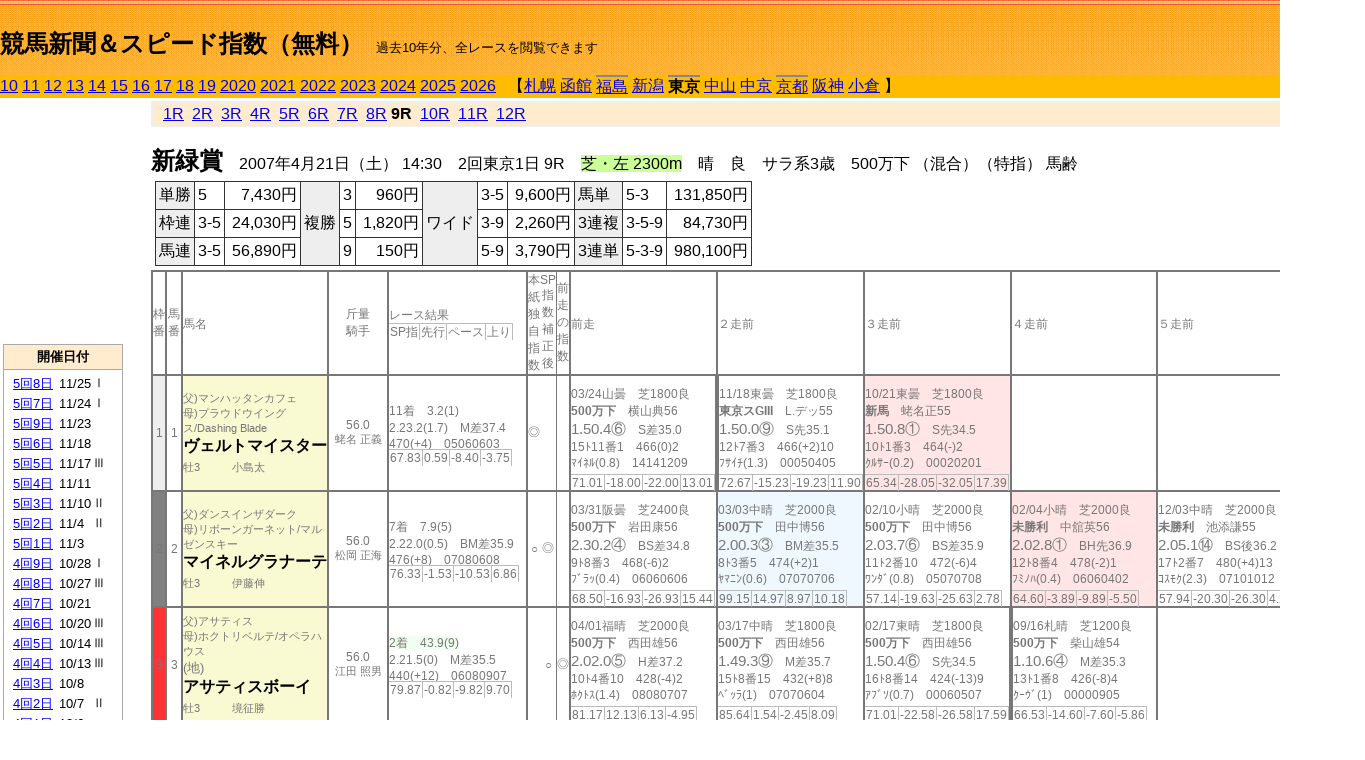

--- FILE ---
content_type: text/html; charset=Shift_JIS
request_url: http://jiro8.sakura.ne.jp/index2.php?code=0705020109
body_size: 52970
content:
<!DOCTYPE HTML PUBLIC "-//W3C//DTD HTML 4.01 Transitional//EN">

<html lang="ja">

<head>
<meta http-equiv="Content-Type" content="text/html; charset=Shift_JIS">
<META name="y_key" content="0b403f35a5bcfbbe">
<meta name="description" content="スピード指数、競馬新聞、出馬表、馬柱、先行指数、ペース指数、上がり指数、レース結果を無料で過去１０年分閲覧できます。西田式をベースに穴馬を予想でき的中率、回収率も高いコンピュータ馬券">
<meta name="keywords" content="競馬新聞,無料,スピード指数,出馬表,馬柱,予想,穴,西田式,過去,結果">
<LINK rel="stylesheet" type="text/css" href="style2.css">


<title>競馬新聞＆スピード指数（無料）</title>



<style type="text/css">
<!--
	@media print {
		.no_print {display:none;}
	}
	@page { margin-top: 20px; margin-bottom: 0px;}
-->
</style>

<script type="text/javascript">
<!--
function dbcl(row) {
	url = "index2.php?code=";
	window.open(url + row  ,"OpenWindow","");
}
//-->
</script>








</head>



<body bgcolor="#FFFFFF" leftmargin="0" topmargin="0" rightmargin="0" marginwidth="0" marginheight="0">



<table width='100%' border=0 cellspacing=0 cellpadding=0 background='top_back.gif' summary='馬柱' class='no_print'><tr><td height='75' valign='top' nowrap><b><font size='+2'><br><a href='https://jiro8.sakura.ne.jp/index.php' class=ca1>競馬新聞＆スピード指数（無料）</a></font></b><font size='-1'>　過去10年分、全レースを閲覧できます</font></td><td nowrap></td></table><table border=0 cellspacing=0 cellpadding=0 bgcolor='#ffbb00' summary='-' class='no_print'><tr><td nowrap><a href='https://jiro8.sakura.ne.jp/index2.php?code=1005020109'>10</a> <a href='https://jiro8.sakura.ne.jp/index2.php?code=1105020109'>11</a> <a href='https://jiro8.sakura.ne.jp/index2.php?code=1205020109'>12</a> <a href='https://jiro8.sakura.ne.jp/index2.php?code=1305020109'>13</a> <a href='https://jiro8.sakura.ne.jp/index2.php?code=1405020109'>14</a> <a href='https://jiro8.sakura.ne.jp/index2.php?code=1505020109'>15</a> <a href='https://jiro8.sakura.ne.jp/index2.php?code=1605020109'>16</a> <a href='https://jiro8.sakura.ne.jp/index2.php?code=1705020109'>17</a> <a href='https://jiro8.sakura.ne.jp/index2.php?code=1805020109'>18</a> <a href='https://jiro8.sakura.ne.jp/index2.php?code=1905020109'>19</a> <a href='https://jiro8.sakura.ne.jp/index2.php?code=2005020109'>2020</a> <a href='https://jiro8.sakura.ne.jp/index2.php?code=2105020109'>2021</a> <a href='https://jiro8.sakura.ne.jp/index2.php?code=2205020109'>2022</a> <a href='https://jiro8.sakura.ne.jp/index2.php?code=2305020109'>2023</a> <a href='https://jiro8.sakura.ne.jp/index2.php?code=2405020109'>2024</a> <a href='https://jiro8.sakura.ne.jp/index2.php?code=2505020109'>2025</a> <a href='https://jiro8.sakura.ne.jp/index2.php?code=2605020109'>2026</a> </td><td align='left' nowrap width='100%'><table border=0 cellspacing=0 cellpadding=0 bordercolor='#ffbb00' summary='-'><tr><td>&nbsp;&nbsp;&nbsp;【</td><td nowrap><a href='https://jiro8.sakura.ne.jp/index2.php?code=0701999909'>札幌</a></td><td>&nbsp;</td><td nowrap><a href='https://jiro8.sakura.ne.jp/index2.php?code=0702999909'>函館</a></td><td>&nbsp;</td><td nowrap class=c81><a href='https://jiro8.sakura.ne.jp/index2.php?code=0703010709'>福島</a></td><td>&nbsp;</td><td nowrap><a href='https://jiro8.sakura.ne.jp/index2.php?code=0704999909'>新潟</a></td><td>&nbsp;</td><td nowrap class=c81><b>東京</b></td><td>&nbsp;</td><td nowrap><a href='https://jiro8.sakura.ne.jp/index2.php?code=0706999909'>中山</a></td><td>&nbsp;</td><td nowrap><a href='https://jiro8.sakura.ne.jp/index2.php?code=0707999909'>中京</a></td><td>&nbsp;</td><td nowrap class=c81><a href='https://jiro8.sakura.ne.jp/index2.php?code=0708030109'>京都</a></td><td>&nbsp;</td><td nowrap><a href='https://jiro8.sakura.ne.jp/index2.php?code=0709999909'>阪神</a></td><td>&nbsp;</td><td nowrap><a href='https://jiro8.sakura.ne.jp/index2.php?code=0710999909'>小倉</a></td><td>&nbsp;</td><td>】</td></tr></table></td><td align='right' nowrap></td></tr></table><table summary='-'><tr><TD valign='top'><TABLE width='120' cellspacing=0 cellpadding=0 border=0 summary='-' class='no_print'><tr><td>
<script async src="//pagead2.googlesyndication.com/pagead/js/adsbygoogle.js"></script>
<!-- 6 -->
<ins class="adsbygoogle"
     style="display:inline-block;width:120px;height:240px"
     data-ad-client="ca-pub-8377013184421915"
     data-ad-slot="2599712389"></ins>
<script>
(adsbygoogle = window.adsbygoogle || []).push({});
</script>

</td></tr><tr><td height='3'></td></tr></table><TABLE width='120' cellspacing=0 cellpadding=0 border=0 summary='-' class='no_print'><tr bgcolor='#AAAAAA'><td><TABLE width='100%' cellspacing='1' cellpadding='3' border='0' summary='-'><tr><td bgcolor='#FFEBCD' width='180' align='center'><b><font size=-1>開催日付</font></b></td></tr><TR><TD bgcolor='#FFFFFF'><table cellpadding='0' summary='-'><tr><td class=f21>&nbsp;<a href='https://jiro8.sakura.ne.jp/index2.php?code=0705050809'>5回8日</a></td><td class=f21>11/25</td><td class=f22>Ⅰ
</td></tr><tr><td class=f21>&nbsp;<a href='https://jiro8.sakura.ne.jp/index2.php?code=0705050709'>5回7日</a></td><td class=f21>11/24</td><td class=f22>Ⅰ
</td></tr><tr><td class=f21>&nbsp;<a href='https://jiro8.sakura.ne.jp/index2.php?code=0705050909'>5回9日</a></td><td class=f21>11/23</td><td class=f22>
</td></tr><tr><td class=f21>&nbsp;<a href='https://jiro8.sakura.ne.jp/index2.php?code=0705050609'>5回6日</a></td><td class=f21>11/18</td><td class=f22>
</td></tr><tr><td class=f21>&nbsp;<a href='https://jiro8.sakura.ne.jp/index2.php?code=0705050509'>5回5日</a></td><td class=f21>11/17</td><td class=f22>Ⅲ
</td></tr><tr><td class=f21>&nbsp;<a href='https://jiro8.sakura.ne.jp/index2.php?code=0705050409'>5回4日</a></td><td class=f21>11/11</td><td class=f22>
</td></tr><tr><td class=f21>&nbsp;<a href='https://jiro8.sakura.ne.jp/index2.php?code=0705050309'>5回3日</a></td><td class=f21>11/10</td><td class=f22>Ⅱ
</td></tr><tr><td class=f21>&nbsp;<a href='https://jiro8.sakura.ne.jp/index2.php?code=0705050209'>5回2日</a></td><td class=f21>11/4</td><td class=f22>Ⅱ
</td></tr><tr><td class=f21>&nbsp;<a href='https://jiro8.sakura.ne.jp/index2.php?code=0705050109'>5回1日</a></td><td class=f21>11/3</td><td class=f22>
</td></tr><tr><td class=f21>&nbsp;<a href='https://jiro8.sakura.ne.jp/index2.php?code=0705040909'>4回9日</a></td><td class=f21>10/28</td><td class=f22>Ⅰ
</td></tr><tr><td class=f21>&nbsp;<a href='https://jiro8.sakura.ne.jp/index2.php?code=0705040809'>4回8日</a></td><td class=f21>10/27</td><td class=f22>Ⅲ
</td></tr><tr><td class=f21>&nbsp;<a href='https://jiro8.sakura.ne.jp/index2.php?code=0705040709'>4回7日</a></td><td class=f21>10/21</td><td class=f22>
</td></tr><tr><td class=f21>&nbsp;<a href='https://jiro8.sakura.ne.jp/index2.php?code=0705040609'>4回6日</a></td><td class=f21>10/20</td><td class=f22>Ⅲ
</td></tr><tr><td class=f21>&nbsp;<a href='https://jiro8.sakura.ne.jp/index2.php?code=0705040509'>4回5日</a></td><td class=f21>10/14</td><td class=f22>Ⅲ
</td></tr><tr><td class=f21>&nbsp;<a href='https://jiro8.sakura.ne.jp/index2.php?code=0705040409'>4回4日</a></td><td class=f21>10/13</td><td class=f22>Ⅲ
</td></tr><tr><td class=f21>&nbsp;<a href='https://jiro8.sakura.ne.jp/index2.php?code=0705040309'>4回3日</a></td><td class=f21>10/8</td><td class=f22>
</td></tr><tr><td class=f21>&nbsp;<a href='https://jiro8.sakura.ne.jp/index2.php?code=0705040209'>4回2日</a></td><td class=f21>10/7</td><td class=f22>Ⅱ
</td></tr><tr><td class=f21>&nbsp;<a href='https://jiro8.sakura.ne.jp/index2.php?code=0705040109'>4回1日</a></td><td class=f21>10/6</td><td class=f22>
</td></tr><tr><td class=f21>&nbsp;<a href='https://jiro8.sakura.ne.jp/index2.php?code=0705030809'>3回8日</a></td><td class=f21>6/10</td><td class=f22>Ⅲ
</td></tr><tr><td class=f21>&nbsp;<a href='https://jiro8.sakura.ne.jp/index2.php?code=0705030709'>3回7日</a></td><td class=f21>6/9</td><td class=f22>Ⅱ
</td></tr><tr><td class=f21>&nbsp;<a href='https://jiro8.sakura.ne.jp/index2.php?code=0705030609'>3回6日</a></td><td class=f21>6/3</td><td class=f22>Ⅰ
</td></tr><tr><td class=f21>&nbsp;<a href='https://jiro8.sakura.ne.jp/index2.php?code=0705030509'>3回5日</a></td><td class=f21>6/2</td><td class=f22>Ⅲ
</td></tr><tr><td class=f21>&nbsp;<a href='https://jiro8.sakura.ne.jp/index2.php?code=0705030409'>3回4日</a></td><td class=f21>5/27</td><td class=f22>Ⅱ
</td></tr><tr><td class=f21>&nbsp;<a href='https://jiro8.sakura.ne.jp/index2.php?code=0705030309'>3回3日</a></td><td class=f21>5/26</td><td class=f22>
</td></tr><tr><td class=f21>&nbsp;<a href='https://jiro8.sakura.ne.jp/index2.php?code=0705030209'>3回2日</a></td><td class=f21>5/20</td><td class=f22>Ⅰ
</td></tr><tr><td class=f21>&nbsp;<a href='https://jiro8.sakura.ne.jp/index2.php?code=0705030109'>3回1日</a></td><td class=f21>5/19</td><td class=f22>
</td></tr><tr><td class=f21>&nbsp;<a href='https://jiro8.sakura.ne.jp/index2.php?code=0705020809'>2回8日</a></td><td class=f21>5/13</td><td class=f22>Ⅰ
</td></tr><tr><td class=f21>&nbsp;<a href='https://jiro8.sakura.ne.jp/index2.php?code=0705020709'>2回7日</a></td><td class=f21>5/12</td><td class=f22>Ⅱ
</td></tr><tr><td class=f21>&nbsp;<a href='https://jiro8.sakura.ne.jp/index2.php?code=0705020609'>2回6日</a></td><td class=f21>5/6</td><td class=f22>Ⅰ
</td></tr><tr><td class=f21>&nbsp;<a href='https://jiro8.sakura.ne.jp/index2.php?code=0705020509'>2回5日</a></td><td class=f21>5/5</td><td class=f22>
</td></tr><tr><td class=f21>&nbsp;<a href='https://jiro8.sakura.ne.jp/index2.php?code=0705020409'>2回4日</a></td><td class=f21>4/29</td><td class=f22>
</td></tr><tr><td class=f21>&nbsp;<a href='https://jiro8.sakura.ne.jp/index2.php?code=0705020309'>2回3日</a></td><td class=f21>4/28</td><td class=f22>Ⅱ
</td></tr><tr><td class=f21>&nbsp;<a href='https://jiro8.sakura.ne.jp/index2.php?code=0705020209'>2回2日</a></td><td class=f21>4/22</td><td class=f22>Ⅱ
</td></tr><tr><td class=f21>&nbsp;&nbsp;<b>2回1日</b></td><td class=f21>4/21</td><td class=f22>
</td></tr><tr><td class=f21>&nbsp;<a href='https://jiro8.sakura.ne.jp/index2.php?code=0705010809'>1回8日</a></td><td class=f21>2/18</td><td class=f22>Ⅰ
</td></tr><tr><td class=f21>&nbsp;<a href='https://jiro8.sakura.ne.jp/index2.php?code=0705010709'>1回7日</a></td><td class=f21>2/17</td><td class=f22>Ⅲ
</td></tr><tr><td class=f21>&nbsp;<a href='https://jiro8.sakura.ne.jp/index2.php?code=0705010609'>1回6日</a></td><td class=f21>2/11</td><td class=f22>Ⅲ
</td></tr><tr><td class=f21>&nbsp;<a href='https://jiro8.sakura.ne.jp/index2.php?code=0705010509'>1回5日</a></td><td class=f21>2/10</td><td class=f22>
</td></tr><tr><td class=f21>&nbsp;<a href='https://jiro8.sakura.ne.jp/index2.php?code=0705010409'>1回4日</a></td><td class=f21>2/4</td><td class=f22>Ⅲ
</td></tr><tr><td class=f21>&nbsp;<a href='https://jiro8.sakura.ne.jp/index2.php?code=0705010309'>1回3日</a></td><td class=f21>2/3</td><td class=f22>
</td></tr><tr><td class=f21>&nbsp;<a href='https://jiro8.sakura.ne.jp/index2.php?code=0705010209'>1回2日</a></td><td class=f21>1/28</td><td class=f22>Ⅲ
</td></tr><tr><td class=f21>&nbsp;<a href='https://jiro8.sakura.ne.jp/index2.php?code=0705010109'>1回1日</a></td><td class=f21>1/27</td><td class=f22>Ⅲ
</td></tr><tr><td>&nbsp;</td></tr></table></TD></TR><tr><td bgcolor='#FFEBCD' width='180' align='center'><b><font size=-1>Menu</font></b></td></tr><TR><TD bgcolor='#FFFFFF'><table cellpadding='0' summary='-'><tr><td>&nbsp;<a href='speed.html' target='_blank'><font size=-1>ｽﾋﾟｰﾄﾞ指数の説明</font></a></td></tr><tr><td>&nbsp;<a href='ranking.php' target='_blank'><font size=-1>ランキング</font></a></td></tr><tr><td>&nbsp; </td></tr><tr><td height="15"></td></tr>



</table>
</td></tr></TABLE></td></tr></TABLE>

<!--<font size=-1>update 2009/12/20</font>-->
<font size=-2 class="no_print">&nbsp;当サイトはリンクフリーです</font>
<br class="no_print"><font size=-1 class="no_print">*出馬表は前日更新</font>







</TD><td>&nbsp;　
</td><td valign="top"><!--++++++++++++++++++++++++++++++++++++++++-->


<table width="100%" border="1" cellpadding="2" cellspacing="0" bordercolor="#eeeeee" summary="-" class="no_print"><tr><td  bgcolor="#FFEBCD">
<!--<table class="ct5 no_print" width="100%" border="1" cellpadding="2" cellspacing="0" summary="-"><tr><td  bgcolor="#FFEBCD">-->




&nbsp; <a href='https://jiro8.sakura.ne.jp/index2.php?code=0705020101'>1R</a>&nbsp; <a href='https://jiro8.sakura.ne.jp/index2.php?code=0705020102'>2R</a>&nbsp; <a href='https://jiro8.sakura.ne.jp/index2.php?code=0705020103'>3R</a>&nbsp; <a href='https://jiro8.sakura.ne.jp/index2.php?code=0705020104'>4R</a>&nbsp; <a href='https://jiro8.sakura.ne.jp/index2.php?code=0705020105'>5R</a>&nbsp; <a href='https://jiro8.sakura.ne.jp/index2.php?code=0705020106'>6R</a>&nbsp; <a href='https://jiro8.sakura.ne.jp/index2.php?code=0705020107'>7R</a>&nbsp; <a href='https://jiro8.sakura.ne.jp/index2.php?code=0705020108'>8R</a>&nbsp;<b>9R</b>&nbsp; <a href='https://jiro8.sakura.ne.jp/index2.php?code=0705020110'>10R</a>&nbsp; <a href='https://jiro8.sakura.ne.jp/index2.php?code=0705020111'>11R</a>&nbsp; <a href='https://jiro8.sakura.ne.jp/index2.php?code=0705020112'>12R</a>
</td></tr></table>






<br class="no_print">

<NOBR><b><font size='+2'>新緑賞</font></b>　2007年4月21日（土） 14:30　2回東京1日 9R　<font style='background-color:#ccff99'>芝・左 2300m</font>　晴　良　サラ系3歳　500万下 （混合）（特指） 馬齢</NOBR><table class="no_print" cellspacing=3 summary="-"><tr><td><table class="ct5" border=1 cellpadding=3 cellspacing=0 summary="-"><tr><td bgcolor='#eeeeee'>単勝</td><td>5</td><td align=right>&nbsp;7,430円</td><td bgcolor='#eeeeee' rowspan=3>複勝</td><td>3</td><td align=right>&nbsp;960円</td><td bgcolor='#eeeeee' rowspan=3>ワイド</td><td>3-5</td><td align=right>&nbsp;9,600円</td><td bgcolor='#eeeeee'>馬単</td><td>5-3</td><td align=right>&nbsp;131,850円</td></tr><tr><td bgcolor='#eeeeee'>枠連</td><td>3-5</td><td align=right>&nbsp;24,030円</td><td>5</td><td align=right>&nbsp;1,820円</td><td>3-9</td><td align=right>&nbsp;2,260円</td><td bgcolor='#eeeeee'>3連複</td><td>3-5-9</td><td align=right>&nbsp;84,730円</td></tr><tr><td bgcolor='#eeeeee'>馬連</td><td>3-5</td><td align=right>&nbsp;56,890円</td><td>9</td><td align=right>&nbsp;150円</td><td>5-9</td><td align=right>&nbsp;3,790円</td><td bgcolor='#eeeeee'>3連単</td><td>5-3-9</td><td align=right>&nbsp;980,100円</td></tr></table><td></tr></table><table class=c1 border=0 cellpadding=0 cellspacing=0 summary="-"><tr><td class=td21>枠番</td><td class=td21>馬番</td><td class=td25>馬名</td><td class=td24>斤量<br>騎手</td><td class=td254>レース結果<br><span class=sn22>SP指</span><span class=sn22>先行</span><span class=sn22>ペース</span><span class=sn22>上り</span></td><td class=td292>本紙独自指数</td><td class=td262>SP指数補正後</td><td class=td263>前走の指数</td><td class=td25>前走</td><td class=td25>２走前</td><td class=td25>３走前</td><td class=td25>４走前</td><td class=td25>５走前</td><td class=td20>脚質<br>全芝<br>芝2000～<br>芝2300<br>～芝3600<br>枠別勝率</td></tr><tr><td bgcolor="#eeeeee" class=td21>1<td class=td21>1</td><td bgcolor="#FAFAD2" class=td23><span class=sn23>父)マンハッタンカフェ</span><br><span class=sn23>母)プラウドウイングス/Dashing Blade
</span><br><nobr><font color='black'><b>ヴェルトマイスター</b></font></nobr><br><span class=sn23>牡3</span>　<span class=sn23></span>　<span class=sn23>小島太</span></td><td class=td24>56.0<br><nobr><span class=sn23>蛯名 正義</span></nobr></td><td class=td254>11着　3.2(1)<br>2.23.2(1.7)　M差37.4<br>470(+4)　05060603<br><nobr><span class=sn22>67.83</span><span class=sn22>0.59</span><span class=sn22>-8.40</span><span class=sn22>-3.75</span></nobr></td><td class=td26>◎</td><td class=td262></td><td class=td263></td><td class=td25><table><tr><td height='3'></td></tr></table>03/24山曇　芝1800良<br><nobr><span ondblclick=dbcl('0706030109')><b>500万下</b></span>　横山典56<br></nobr><span class=sn21>1.50.4⑥</span>　S差35.0<br><nobr>15ﾄ11番1　466(0)2
<br></nobr>ﾏｲﾈﾙ(0.8)　14141209<br><table><tr><td></td></tr></table><nobr><span class=sn22><font color='#777777'>71.01</font></span><span class=sn22><font color='#777777'>-18.00</font></span><span class=sn22><font color='#777777'>-22.00</font></span><span class=sn22><font color='#777777'>13.01</font></span></nobr></td><td class=td252><table><tr><td height='3'></td></tr></table>11/18東曇　芝1800良<br><nobr><span ondblclick=dbcl('0605050511')><b>東京スGIII</b></span>　L.デッ55<br></nobr><span class=sn21>1.50.0⑨</span>　S先35.1<br><nobr>12ﾄ7番3　466(+2)10
<br></nobr>ﾌｻｲﾁ(1.3)　00050405<br><table><tr><td></td></tr></table><nobr><span class=sn22><font color='#777777'>72.67</font></span><span class=sn22><font color='#777777'>-15.23</font></span><span class=sn22><font color='#777777'>-19.23</font></span><span class=sn22><font color='#777777'>11.90</font></span></nobr></td><td bgcolor="#ffe5e5" class=td25><table><tr><td height='3'></td></tr></table>10/21東曇　芝1800良<br><nobr><span ondblclick=dbcl('0605040504')><b>新馬</b></span>　蛯名正55<br></nobr><span class=sn21>1.50.8①</span>　S先34.5<br><nobr>10ﾄ1番3　464(-)2
<br></nobr>ｸﾙｻｰ(0.2)　00020201<br><table><tr><td></td></tr></table><nobr><span class=sn22><font color='#777777'>65.34</font></span><span class=sn22><font color='#777777'>-28.05</font></span><span class=sn22><font color='#777777'>-32.05</font></span><span class=sn22><font color='#777777'>17.39</font></span></nobr></td><td class=td25></td><td class=td25></td><td class=td20>00020100<br>1-0-0-2<br>0-0-0-0<br>0-0-0-0<br>0-0-0-0<br>9.4%</td></tr><tr><td bgcolor="#808080" class=td21>2<td class=td21>2</td><td bgcolor="#FAFAD2" class=td23><span class=sn23>父)ダンスインザダーク</span><br><span class=sn23>母)リボーンガーネット/マルゼンスキー
</span><br><nobr><font color='black'><b>マイネルグラナーテ</b></font></nobr><br><span class=sn23>牡3</span>　<span class=sn23></span>　<span class=sn23>伊藤伸</span></td><td class=td24>56.0<br><nobr><span class=sn23>松岡 正海</span></nobr></td><td class=td254>7着　7.9(5)<br>2.22.0(0.5)　BM差35.9<br>476(+8)　07080608<br><nobr><span class=sn22>76.33</span><span class=sn22>-1.53</span><span class=sn22>-10.53</span><span class=sn22>6.86</span></nobr></td><td class=td26>○</td><td class=td262>◎</td><td class=td263></td><td class=td25><table><tr><td height='3'></td></tr></table>03/31阪曇　芝2400良<br><nobr><span ondblclick=dbcl('0709020307')><b>500万下</b></span>　岩田康56<br></nobr><span class=sn21>2.30.2④</span>　BS差34.8<br><nobr>9ﾄ8番3　468(-6)2
<br></nobr>ﾌﾞﾗｯ(0.4)　06060606<br><table><tr><td></td></tr></table><nobr><span class=sn22><font color='#777777'>68.50</font></span><span class=sn22><font color='#777777'>-16.93</font></span><span class=sn22><font color='#777777'>-26.93</font></span><span class=sn22><font color='#777777'>15.44</font></span></nobr></td><td bgcolor="#F0F8FF" class=td25><table><tr><td height='3'></td></tr></table>03/03中晴　芝2000良<br><nobr><span ondblclick=dbcl('0707010108')><b>500万下</b></span>　田中博56<br></nobr><span class=sn21>2.00.3③</span>　BM差35.5<br><nobr>8ﾄ3番5　474(+2)1
<br></nobr>ﾔﾏﾆﾝ(0.6)　07070706<br><table><tr><td></td></tr></table><nobr><span class=sn22><font color='#777777'>99.15</font></span><span class=sn22><font color='#777777'>14.97</font></span><span class=sn22><font color='#777777'>8.97</font></span><span class=sn22><font color='#777777'>10.18</font></span></nobr></td><td class=td25><table><tr><td height='3'></td></tr></table>02/10小晴　芝2000良<br><nobr><span ondblclick=dbcl('0710010710')><b>500万下</b></span>　田中博56<br></nobr><span class=sn21>2.03.7⑥</span>　BS差35.9<br><nobr>11ﾄ2番10　472(-6)4
<br></nobr>ﾜﾝﾀﾞ(0.8)　05070708<br><table><tr><td></td></tr></table><nobr><span class=sn22><font color='#777777'>57.14</font></span><span class=sn22><font color='#777777'>-19.63</font></span><span class=sn22><font color='#777777'>-25.63</font></span><span class=sn22><font color='#777777'>2.78</font></span></nobr></td><td bgcolor="#ffe5e5" class=td25><table><tr><td height='3'></td></tr></table>02/04小晴　芝2000良<br><nobr><span ondblclick=dbcl('0710010602')><b>未勝利</b></span>　中舘英56<br></nobr><span class=sn21>2.02.8①</span>　BH先36.9<br><nobr>12ﾄ8番4　478(-2)1
<br></nobr>ﾌﾐﾉﾊ(0.4)　06060402<br><table><tr><td></td></tr></table><nobr><span class=sn22><font color='#777777'>64.60</font></span><span class=sn22><font color='#777777'>-3.89</font></span><span class=sn22><font color='#777777'>-9.89</font></span><span class=sn22><font color='#777777'>-5.50</font></span></nobr></td><td class=td25><table><tr><td height='3'></td></tr></table>12/03中晴　芝2000良<br><nobr><span ondblclick=dbcl('0607040205')><b>未勝利</b></span>　池添謙55<br></nobr><span class=sn21>2.05.1⑭</span>　BS後36.2<br><nobr>17ﾄ2番7　480(+4)13
<br></nobr>ｺｽﾓｸ(2.3)　07101012<br><table><tr><td></td></tr></table><nobr><span class=sn22><font color='#777777'>57.94</font></span><span class=sn22><font color='#777777'>-20.30</font></span><span class=sn22><font color='#777777'>-26.30</font></span><span class=sn22><font color='#777777'>4.24</font></span></nobr></td><td class=td20>00020400<br>1-1-1-4<br>1-0-1-2<br>0-0-0-0<br>0-0-0-1<br>3.9%</td></tr><tr><td bgcolor="#FF3333" class=td21>3<td class=td21>3</td><td bgcolor="#FAFAD2" class=td23><span class=sn23>父)アサティス</span><br><span class=sn23>母)ホクトリベルテ/オペラハウス
</span><br><font size=-1>(地)</font><nobr><font color='black'><b>アサティスボーイ</b></font></nobr><br><span class=sn23>牡3</span>　<span class=sn23></span>　<span class=sn23>境征勝</span></td><td class=td24>56.0<br><nobr><span class=sn23>江田 照男</span></nobr></td><td class=td254><span style='background-color: #F0FFF0'>2着　43.9(9)<br></span>2.21.5(0)　M差35.5<br>440(+12)　06080907<br><nobr><span class=sn22>79.87</span><span class=sn22>-0.82</span><span class=sn22>-9.82</span><span class=sn22>9.70</span></nobr></td><td class=td26></td><td class=td262>○</td><td class=td263>◎</td><td class=td25><table><tr><td height='3'></td></tr></table>04/01福晴　芝2000良<br><nobr><span ondblclick=dbcl('0703010210')><b>500万下</b></span>　西田雄56<br></nobr><span class=sn21>2.02.0⑤</span>　H差37.2<br><nobr>10ﾄ4番10　428(-4)2
<br></nobr>ﾎｸﾄｽ(1.4)　08080707<br><table><tr><td></td></tr></table><nobr><span class=sn22><font color='#777777'>81.17</font></span><span class=sn22><font color='#777777'>12.13</font></span><span class=sn22><font color='#777777'>6.13</font></span><span class=sn22><font color='#777777'>-4.95</font></span></nobr></td><td class=td25><table><tr><td height='3'></td></tr></table>03/17中晴　芝1800良<br><nobr><span ondblclick=dbcl('0707010510')><b>500万下</b></span>　西田雄56<br></nobr><span class=sn21>1.49.3⑨</span>　M差35.7<br><nobr>15ﾄ8番15　432(+8)8
<br></nobr>ﾍﾞｯﾗ(1)　07070604<br><table><tr><td></td></tr></table><nobr><span class=sn22><font color='#777777'>85.64</font></span><span class=sn22><font color='#777777'>1.54</font></span><span class=sn22><font color='#777777'>-2.45</font></span><span class=sn22><font color='#777777'>8.09</font></span></nobr></td><td class=td25><table><tr><td height='3'></td></tr></table>02/17東晴　芝1800良<br><nobr><span ondblclick=dbcl('0705010706')><b>500万下</b></span>　西田雄56<br></nobr><span class=sn21>1.50.4⑥</span>　S先34.5<br><nobr>16ﾄ8番14　424(-13)9
<br></nobr>ｱﾌﾞｿ(0.7)　00060507<br><table><tr><td></td></tr></table><nobr><span class=sn22><font color='#777777'>71.01</font></span><span class=sn22><font color='#777777'>-22.58</font></span><span class=sn22><font color='#777777'>-26.58</font></span><span class=sn22><font color='#777777'>17.59</font></span></nobr></td><td class=td252><table><tr><td height='3'></td></tr></table>09/16札晴　芝1200良<br><nobr><span ondblclick=dbcl('0601020304')><b>500万下</b></span>　柴山雄54<br></nobr><span class=sn21>1.10.6④</span>　M差35.3<br><nobr>13ﾄ1番8　426(-8)4
<br></nobr>ｸｰｳﾞ(1)　00000905<br><table><tr><td></td></tr></table><nobr><span class=sn22><font color='#777777'>66.53</font></span><span class=sn22><font color='#777777'>-14.60</font></span><span class=sn22><font color='#777777'>-7.60</font></span><span class=sn22><font color='#777777'>-5.86</font></span></nobr></td><td class=td25></td><td class=td20>00010300<br>0-0-0-4<br>0-0-0-1<br>0-0-0-0<br>0-0-0-0<br>7.1%</td></tr><tr><td bgcolor="#66CCFF" class=td21>4<td class=td21>4</td><td bgcolor="#FAFAD2" class=td23><span class=sn23>父)スペシャルウィーク</span><br><span class=sn23>母)パルブライト/ペイザバトラー
</span><br><nobr><font color='black'><b>サンアイブライト</b></font></nobr><br><span class=sn23>牝3</span>　<span class=sn23></span>　<span class=sn23>杉浦宏</span></td><td class=td24>54.0<br><nobr><span class=sn23>吉田 豊</span></nobr></td><td class=td254>4着　5.3(3)<br>2.21.8(0.3)　M差35.7<br>480(0)　07060608<br><nobr><span class=sn22>73.75</span><span class=sn22>-5.03</span><span class=sn22>-14.03</span><span class=sn22>7.78</span></nobr></td><td class=td26>△</td><td class=td262></td><td class=td263>▲</td><td class=td25><table><tr><td height='3'></td></tr></table>04/01山晴　芝2000良<br><nobr><span ondblclick=dbcl('0706030409')><b>500万下</b></span>　江田照54<br></nobr><span class=sn21>2.02.9④</span>　S差34.6<br><nobr>13ﾄ9番4　480(-8)4
<br></nobr>ﾄｳｶｲ(0.1)　06060605<br><table><tr><td></td></tr></table><nobr><span class=sn22><font color='#777777'>75.55</font></span><span class=sn22><font color='#777777'>-16.00</font></span><span class=sn22><font color='#777777'>-22.00</font></span><span class=sn22><font color='#777777'>17.56</font></span></nobr></td><td class=td25><table><tr><td height='3'></td></tr></table>02/25山晴　芝2200良<br><nobr><span ondblclick=dbcl('0706020209')><b>500万下</b></span>　木幡初54<br></nobr><span class=sn21>2.17.8⑤</span>　S先34.7<br><nobr>10ﾄ2番6　488(+6)5
<br></nobr>ｴﾙｿﾙ(0.5)　04040403<br><table><tr><td></td></tr></table><nobr><span class=sn22><font color='#777777'>58.76</font></span><span class=sn22><font color='#777777'>-29.06</font></span><span class=sn22><font color='#777777'>-37.06</font></span><span class=sn22><font color='#777777'>15.83</font></span></nobr></td><td bgcolor="#F0F8FF" class=td25><table><tr><td height='3'></td></tr></table>01/28東晴　芝2400良<br><nobr><span ondblclick=dbcl('0705010208')><b>500万下</b></span>　江田照54<br></nobr><span class=sn21>2.27.5③</span>　H先35.5<br><nobr>8ﾄ6番7　482(-2)4
<br></nobr>ﾏｲﾈﾙ(0.4)　04040302<br><table><tr><td></td></tr></table><nobr><span class=sn22><font color='#777777'>84.06</font></span><span class=sn22><font color='#777777'>3.54</font></span><span class=sn22><font color='#777777'>-6.45</font></span><span class=sn22><font color='#777777'>10.52</font></span></nobr></td><td class=td25><table><tr><td height='3'></td></tr></table>01/06山雨　芝2000稍<br><nobr><span ondblclick=dbcl('0706010109')><b>500万下</b></span>　木幡初54<br></nobr><span class=sn21>2.04.6⑤</span>　H差37.1<br><nobr>11ﾄ1番7　484(+8)4
<br></nobr>ｴﾐｰｽ(0.5)　07060706<br><table><tr><td></td></tr></table><nobr><span class=sn22><font color='#777777'>66.59</font></span><span class=sn22><font color='#777777'>-5.11</font></span><span class=sn22><font color='#777777'>-11.11</font></span><span class=sn22><font color='#777777'>-2.29</font></span></nobr></td><td class=td25><table><tr><td height='3'></td></tr></table>12/02山晴　芝2000良<br><nobr><span ondblclick=dbcl('0606050110')><b>500万下</b></span>　木幡初54<br></nobr><span class=sn21>2.03.7④</span>　S差34.9<br><nobr>13ﾄ6番7　476(0)3
<br></nobr>ﾏｲﾈﾙ(0.5)　13130908<br><table><tr><td></td></tr></table><nobr><span class=sn22><font color='#777777'>69.02</font></span><span class=sn22><font color='#777777'>-20.08</font></span><span class=sn22><font color='#777777'>-26.08</font></span><span class=sn22><font color='#777777'>15.11</font></span></nobr></td><td class=td20>00020502<br>1-0-2-7<br>0-0-0-4<br>0-0-0-0<br>0-0-1-0<br>7.5%</td></tr><tr><td bgcolor="#FFFF66" class=td21>5<td class=td21>5</td><td bgcolor="#FAFAD2" class=td23><span class=sn23>父)サツカーボーイ</span><br><span class=sn23>母)サンシャインバレイ/サンデーサイレンス
</span><br><nobr><font color='black'><b>ディーエスボランチ</b></font></nobr><br><span class=sn23>牡3</span>　<span class=sn23></span>　<span class=sn23>藤原辰</span></td><td class=td24>56.0<br><nobr><span class=sn23>五十嵐 雄祐</span></nobr></td><td class=td254><span style='background-color: #ffe5e5'>1着　74.3(11)<br></span>2.21.5(0)　M差35.3<br>432(-2)　07101008<br><nobr><span class=sn22>79.87</span><span class=sn22>-2.24</span><span class=sn22>-11.24</span><span class=sn22>11.11</span></nobr></td><td class=td26></td><td class=td262>△</td><td class=td263>△</td><td class=td25><table><tr><td height='3'></td></tr></table>04/01福晴　芝2000良<br><nobr><span ondblclick=dbcl('0703010210')><b>500万下</b></span>　佐藤聖56<br></nobr><span class=sn21>2.02.5⑦</span>　H追37.6<br><nobr>10ﾄ2番8　434(-2)6
<br></nobr>ﾎｸﾄｽ(1.9)　08100909<br><table><tr><td></td></tr></table><nobr><span class=sn22><font color='#777777'>77.07</font></span><span class=sn22><font color='#777777'>11.31</font></span><span class=sn22><font color='#777777'>5.31</font></span><span class=sn22><font color='#777777'>-8.23</font></span></nobr></td><td class=td25><table><tr><td height='3'></td></tr></table>03/10山晴　芝2000良<br><nobr><span ondblclick=dbcl('0706020507')><b>500万下</b></span>　五十嵐56<br></nobr><span class=sn21>2.02.9⑨</span>　S差35.7<br><nobr>13ﾄ7番12　436(0)9
<br></nobr>ｴﾌﾃｨ(1.2)　08080909<br><table><tr><td></td></tr></table><nobr><span class=sn22><font color='#777777'>79.55</font></span><span class=sn22><font color='#777777'>-3.47</font></span><span class=sn22><font color='#777777'>-9.47</font></span><span class=sn22><font color='#777777'>9.02</font></span></nobr></td><td class=td25><table><tr><td height='3'></td></tr></table>02/10東晴　芝2000良<br><nobr><span ondblclick=dbcl('0705010509')><b>500万下</b></span>　勝浦正56<br></nobr><span class=sn21>2.02.5⑨</span>　S差35.2<br><nobr>12ﾄ10番10　436(+12)10
<br></nobr>ｴｰｼﾝ(1.6)　00040605<br><table><tr><td></td></tr></table><nobr><span class=sn22><font color='#777777'>81.18</font></span><span class=sn22><font color='#777777'>-5.45</font></span><span class=sn22><font color='#777777'>-11.45</font></span><span class=sn22><font color='#777777'>12.63</font></span></nobr></td><td class=td252><table><tr><td height='3'></td></tr></table>11/04東晴　芝1800良<br><nobr><span ondblclick=dbcl('0605050109')><b>500万下</b></span>　勝浦正55<br></nobr><span class=sn21>1.49.6⑥</span>　S差36.2<br><nobr>8ﾄ1番6　424(+2)6
<br></nobr>ｱｻｸｻ(2.1)　00050605<br><table><tr><td></td></tr></table><nobr><span class=sn22><font color='#777777'>76.33</font></span><span class=sn22><font color='#777777'>-1.49</font></span><span class=sn22><font color='#777777'>-5.49</font></span><span class=sn22><font color='#777777'>1.83</font></span></nobr></td><td bgcolor="#ffe5e5" class=td25><table><tr><td height='3'></td></tr></table>10/01山曇　芝1800良<br><nobr><span ondblclick=dbcl('0606040802')><b>未勝利</b></span>　勝浦正54<br></nobr><span class=sn21>1.51.5①</span>　M差35.6<br><nobr>14ﾄ3番2　422(-4)1
<br></nobr>ｽﾀｰﾏ(0.1)　07070607<br><table><tr><td></td></tr></table><nobr><span class=sn22><font color='#777777'>56.93</font></span><span class=sn22><font color='#777777'>-26.19</font></span><span class=sn22><font color='#777777'>-30.19</font></span><span class=sn22><font color='#777777'>7.12</font></span></nobr></td><td class=td20>00000402<br>1-0-0-5<br>0-0-0-3<br>0-0-0-0<br>0-0-0-0<br>9.3%</td></tr><tr><td bgcolor="#99FFCC" class=td21>6<td class=td21>6</td><td bgcolor="#FAFAD2" class=td23><span class=sn23>父)ホワイトマズル</span><br><span class=sn23>母)コーヒーカーニバル/バブルガムフェロー
</span><br><nobr><font color='black'><b>ラテ</b></font></nobr><br><span class=sn23>牡3</span>　<span class=sn23></span>　<span class=sn23>清水美</span></td><td class=td24>56.0<br><nobr><span class=sn23>小林 淳一</span></nobr></td><td class=td254>8着　20.7(7)<br>2.22.5(1)　M先36.6<br>464(-4)　02040303<br><nobr><span class=sn22>72.79</span><span class=sn22>-0.11</span><span class=sn22>-9.11</span><span class=sn22>1.91</span></nobr></td><td class=td26></td><td class=td262>▲</td><td class=td263>○</td><td bgcolor="#ffe5e5" class=td25><table><tr><td height='3'></td></tr></table>03/31山曇　芝2500良<br><nobr><span ondblclick=dbcl('0706030305')><b>未勝利</b></span>　蛯名正56<br></nobr><span class=sn21>2.36.4①</span>　H逃36.5<br><nobr>14ﾄ7番2　468(+4)2
<br></nobr>ﾘｳﾞｨ(0)　01010101<br><table><tr><td></td></tr></table><nobr><span class=sn22><font color='#777777'>80.07</font></span><span class=sn22><font color='#777777'>3.63</font></span><span class=sn22><font color='#777777'>-6.36</font></span><span class=sn22><font color='#777777'>6.44</font></span></nobr></td><td class=td25><table><tr><td height='3'></td></tr></table>03/03山晴　芝2200良<br><nobr><span ondblclick=dbcl('0706020305')><b>未勝利</b></span>　小林淳56<br></nobr><span class=sn21>2.16.8④</span>　M先37.0<br><nobr>16ﾄ10番9　464(-4)8
<br></nobr>ﾌｪﾆｺ(1.2)　05040403<br><table><tr><td></td></tr></table><nobr><span class=sn22><font color='#777777'>70.16</font></span><span class=sn22><font color='#777777'>-1.13</font></span><span class=sn22><font color='#777777'>-9.13</font></span><span class=sn22><font color='#777777'>-0.70</font></span></nobr></td><td class=td25><table><tr><td height='3'></td></tr></table>01/28小曇　芝2000良<br><nobr><span ondblclick=dbcl('0710010402')><b>未勝利</b></span>　嘉藤貴56<br></nobr><span class=sn21>2.03.8④</span>　M逃38.2<br><nobr>18ﾄ2番11　468(+4)12
<br></nobr>ｴｰﾃｨ(1.5)　01010102<br><table><tr><td></td></tr></table><nobr><span class=sn22><font color='#777777'>56.31</font></span><span class=sn22><font color='#777777'>-1.41</font></span><span class=sn22><font color='#777777'>-7.41</font></span><span class=sn22><font color='#777777'>-16.27</font></span></nobr></td><td class=td25><table><tr><td height='3'></td></tr></table>01/20小晴　芝1800良<br><nobr><span ondblclick=dbcl('0710010104')><b>未勝利</b></span>　嘉藤貴56<br></nobr><span class=sn21>1.51.1⑬</span>　S後36.2<br><nobr>16ﾄ3番12　464(0)10
<br></nobr>ｵｰﾄﾄ(2.1)　13131314<br><table><tr><td></td></tr></table><nobr><span class=sn22><font color='#777777'>52.34</font></span><span class=sn22><font color='#777777'>-21.68</font></span><span class=sn22><font color='#777777'>-25.68</font></span><span class=sn22><font color='#777777'>-1.96</font></span></nobr></td><td class=td252><table><tr><td height='3'></td></tr></table>10/08東晴　芝1800良<br><nobr><span ondblclick=dbcl('0605040206')><b>新馬</b></span>　蛯名正55<br></nobr><span class=sn21>1.51.6⑦</span>　M先37.3<br><nobr>14ﾄ14番9　464(-)7
<br></nobr>ﾌｻｲﾁ(1.5)　00040302<br><table><tr><td></td></tr></table><nobr><span class=sn22><font color='#777777'>58.02</font></span><span class=sn22><font color='#777777'>-9.73</font></span><span class=sn22><font color='#777777'>-13.73</font></span><span class=sn22><font color='#777777'>-8.24</font></span></nobr></td><td class=td20>02020000<br>1-0-0-4<br>0-0-0-2<br>0-0-0-0<br>1-0-0-0<br>9.9%</td></tr><tr><td bgcolor="#99FFCC" class=td31>6<td class=td31>7</td><td bgcolor="#FAFAD2" class=td33><span class=sn23>父)メジロライアン</span><br><span class=sn23>母)マイネビアンコ/シャルード
</span><br><nobr><font color='black'><b>ウォーターマーク</b></font></nobr><br><span class=sn23>牡3</span>　<span class=sn23></span>　<span class=sn23>萩原清</span></td><td class=td34>56.0<br><nobr><span class=sn23>後藤 浩輝</span></nobr></td><td class=td354>5着　7.4(4)<br>2.21.8(0.3)　M逃36.2<br>468(0)　01010101<br><nobr><span class=sn22>77.75</span><span class=sn22>2.00</span><span class=sn22>-6.99</span><span class=sn22>4.74</span></nobr></td><td class=td36>▲</td><td class=td362></td><td class=td363></td><td bgcolor="#F0FFF0" class=td35><table><tr><td height='3'></td></tr></table>04/08山晴　ダ1800稍<br><nobr><span ondblclick=dbcl('0706030606')><b>500万下</b></span>　後藤浩56<br></nobr><span class=sn21>1.55.2②</span>　H逃40.7<br><nobr>14ﾄ8番4　468(-6)6
<br></nobr>ﾚｵｴﾝ(0.4)　01010101<br><table><tr><td></td></tr></table><nobr><span class=sn22><font color='#777777'>75.00</font></span><span class=sn22><font color='#777777'>13.23</font></span><span class=sn22><font color='#777777'>17.23</font></span><span class=sn22><font color='#777777'>-22.23</font></span></nobr></td><td bgcolor="#ffe5e5" class=td35><table><tr><td height='3'></td></tr></table>03/11山雨　ダ1800不<br><nobr><span ondblclick=dbcl('0706020602')><b>未勝利</b></span>　後藤浩56<br></nobr><span class=sn21>1.54.9①</span>　H逃39.9<br><nobr>16ﾄ9番1　474(0)2
<br></nobr>ｸﾞﾚｲ(0.8)　01010101<br><table><tr><td></td></tr></table><nobr><span class=sn22><font color='#777777'>57.03</font></span><span class=sn22><font color='#777777'>-9.61</font></span><span class=sn22><font color='#777777'>-5.61</font></span><span class=sn22><font color='#777777'>-17.35</font></span></nobr></td><td class=td35><table><tr><td height='3'></td></tr></table>01/21山晴　ダ1800良<br><nobr><span ondblclick=dbcl('0706010704')><b>未勝利</b></span>　四位洋56<br></nobr><span class=sn21>1.57.8④</span>　H逃40.4<br><nobr>16ﾄ9番3　474(+4)5
<br></nobr>ﾗｰﾄﾞ(0.1)　01010101<br><table><tr><td></td></tr></table><nobr><span class=sn22><font color='#777777'>52.27</font></span><span class=sn22><font color='#777777'>-12.11</font></span><span class=sn22><font color='#777777'>-8.11</font></span><span class=sn22><font color='#777777'>-19.60</font></span></nobr></td><td bgcolor="#F0FFF0" class=td35><table><tr><td height='3'></td></tr></table>01/06山小　ダ1800良<br><nobr><span ondblclick=dbcl('0706010103')><b>未勝利</b></span>　内田博56<br></nobr><span class=sn21>1.58.2②</span>　H先41.9<br><nobr>16ﾄ12番3　470(-4)5
<br></nobr>ﾋﾟｭｱ(1.7)　02020202<br><table><tr><td></td></tr></table><nobr><span class=sn22><font color='#777777'>48.78</font></span><span class=sn22><font color='#777777'>-2.49</font></span><span class=sn22><font color='#777777'>1.50</font></span><span class=sn22><font color='#777777'>-32.72</font></span></nobr></td><td class=td35><table><tr><td height='3'></td></tr></table>12/03山曇　芝1800良<br><nobr><span ondblclick=dbcl('0606050203')><b>未勝利</b></span>　後藤浩55<br></nobr><span class=sn21>1.50.9⑤</span>　M先36.3<br><nobr>15ﾄ14番5　474(+10)12
<br></nobr>ｸﾛｽﾎ(0.5)　03020302<br><table><tr><td></td></tr></table><nobr><span class=sn22><font color='#777777'>64.43</font></span><span class=sn22><font color='#777777'>-12.48</font></span><span class=sn22><font color='#777777'>-16.48</font></span><span class=sn22><font color='#777777'>0.91</font></span></nobr></td><td class=td30>04020000<br>0-0-0-2<br>0-0-0-0<br>0-0-0-0<br>0-0-0-0<br>9.9%</td></tr><tr><td bgcolor="#FFCC66" class=td21>7<td class=td21>8</td><td bgcolor="#FAFAD2" class=td23><span class=sn23>父)マンハッタンカフェ</span><br><span class=sn23>母)ベリアーニ/Nureyev
</span><br><nobr><font color='black'><b>オメガグッドラック</b></font></nobr><br><span class=sn23>牝3</span>　<span class=sn23></span>　<span class=sn23>高橋祥</span></td><td class=td24>54.0<br><nobr><span class=sn23>柴田 善臣</span></nobr></td><td class=td254>6着　13.9(6)<br>2.21.9(0.4)　M追35.3<br>476(-12)　11111111<br><nobr><span class=sn22>73.04</span><span class=sn22>-8.57</span><span class=sn22>-17.57</span><span class=sn22>10.62</span></nobr></td><td class=td26></td><td class=td262></td><td class=td263></td><td bgcolor="#ffe5e5" class=td25><table><tr><td height='3'></td></tr></table>03/25山雨　芝2000良<br><nobr><span ondblclick=dbcl('0706030203')><b>未勝利</b></span>　蛯名正54<br></nobr><span class=sn21>2.05.0①</span>　H差37.1<br><nobr>18ﾄ7番1　488(0)4
<br></nobr>ｺｽﾓﾘ(0)　08080806<br><table><tr><td></td></tr></table><nobr><span class=sn22><font color='#777777'>58.42</font></span><span class=sn22><font color='#777777'>-12.74</font></span><span class=sn22><font color='#777777'>-18.74</font></span><span class=sn22><font color='#777777'>-2.82</font></span></nobr></td><td bgcolor="#F0F8FF" class=td25><table><tr><td height='3'></td></tr></table>03/03山晴　芝2200良<br><nobr><span ondblclick=dbcl('0706020305')><b>未勝利</b></span>　蛯名正54<br></nobr><span class=sn21>2.16.4③</span>　M差36.1<br><nobr>16ﾄ5番5　488(-2)2
<br></nobr>ﾌｪﾆｺ(0.8)　11110906<br><table><tr><td></td></tr></table><nobr><span class=sn22><font color='#777777'>69.12</font></span><span class=sn22><font color='#777777'>-8.35</font></span><span class=sn22><font color='#777777'>-16.35</font></span><span class=sn22><font color='#777777'>5.47</font></span></nobr></td><td class=td25><table><tr><td height='3'></td></tr></table>12/17山曇　芝1600良<br><nobr><span ondblclick=dbcl('0606050606')><b>新馬</b></span>　蛯名正54<br></nobr><span class=sn21>1.36.9④</span>　M差35.7<br><nobr>16ﾄ6番2　490(-)3
<br></nobr>ﾅｲｷｱ(0.3)　00100807<br><table><tr><td></td></tr></table><nobr><span class=sn22><font color='#777777'>60.14</font></span><span class=sn22><font color='#777777'>-19.68</font></span><span class=sn22><font color='#777777'>-19.68</font></span><span class=sn22><font color='#777777'>-0.17</font></span></nobr></td><td class=td25></td><td class=td25></td><td class=td20>00000300<br>1-0-1-1<br>1-0-1-0<br>0-0-0-0<br>0-0-0-0<br>6.7%</td></tr><tr><td bgcolor="#FFCC66" class=td31>7<td class=td31>9</td><td bgcolor="#FAFAD2" class=td33><span class=sn23>父)アフリート</span><br><span class=sn23>母)マイネカトリーヌ/トニービン
</span><br><nobr><font color='black'><b>マイネルファヴール</b></font></nobr><br><span class=sn23>牡3</span>　<span class=sn23></span>　<span class=sn23>畠山吉</span></td><td class=td34>56.0<br><nobr><span class=sn23>横山 典弘</span></nobr></td><td class=td354><span style='background-color: #F0F8FF'>3着　3.6(2)<br></span>2.21.7(0.2)　M先36.0<br>474(+6)　07020202<br><nobr><span class=sn22>78.45</span><span class=sn22>1.29</span><span class=sn22>-7.70</span><span class=sn22>6.15</span></nobr></td><td class=td36></td><td class=td362>△</td><td class=td363>△</td><td bgcolor="#ffe5e5" class=td35><table><tr><td height='3'></td></tr></table>03/18山晴　芝2200良<br><nobr><span ondblclick=dbcl('0706020805')><b>未勝利</b></span>　柴山雄56<br></nobr><span class=sn21>2.16.0①</span>　H先36.2<br><nobr>15ﾄ10番1　468(+2)1
<br></nobr>ﾃﾗﾓﾐ(0.4)　09090502<br><table><tr><td></td></tr></table><nobr><span class=sn22><font color='#777777'>76.08</font></span><span class=sn22><font color='#777777'>-1.13</font></span><span class=sn22><font color='#777777'>-9.13</font></span><span class=sn22><font color='#777777'>5.21</font></span></nobr></td><td bgcolor="#F0FFF0" class=td35><table><tr><td height='3'></td></tr></table>03/03山晴　芝2200良<br><nobr><span ondblclick=dbcl('0706020305')><b>未勝利</b></span>　柴山雄56<br></nobr><span class=sn21>2.15.7②</span>　M差35.6<br><nobr>16ﾄ6番2　466(0)1
<br></nobr>ﾌｪﾆｺ(0.1)　08080706<br><table><tr><td></td></tr></table><nobr><span class=sn22><font color='#777777'>78.30</font></span><span class=sn22><font color='#777777'>-3.35</font></span><span class=sn22><font color='#777777'>-11.35</font></span><span class=sn22><font color='#777777'>9.65</font></span></nobr></td><td bgcolor="#F0FFF0" class=td35><table><tr><td height='3'></td></tr></table>02/10小曇　芝2000稍<br><nobr><span ondblclick=dbcl('0710010704')><b>未勝利</b></span>　高橋智56<br></nobr><span class=sn21>2.02.6②</span>　M先36.8<br><nobr>18ﾄ14番4　466(+2)2
<br></nobr>ﾒﾄﾛｼ(0.1)　11100302<br><table><tr><td></td></tr></table><nobr><span class=sn22><font color='#777777'>71.08</font></span><span class=sn22><font color='#777777'>1.23</font></span><span class=sn22><font color='#777777'>-4.76</font></span><span class=sn22><font color='#777777'>-4.15</font></span></nobr></td><td bgcolor="#F0FFF0" class=td35><table><tr><td height='3'></td></tr></table>01/28小曇　芝2000良<br><nobr><span ondblclick=dbcl('0710010402')><b>未勝利</b></span>　高橋智56<br></nobr><span class=sn21>2.03.0②</span>　M差36.7<br><nobr>18ﾄ8番5　464(+2)2
<br></nobr>ｴｰﾃｨ(0.7)　10070705<br><table><tr><td></td></tr></table><nobr><span class=sn22><font color='#777777'>62.94</font></span><span class=sn22><font color='#777777'>-7.21</font></span><span class=sn22><font color='#777777'>-13.21</font></span><span class=sn22><font color='#777777'>-3.84</font></span></nobr></td><td class=td35><table><tr><td height='3'></td></tr></table>12/09山小　芝2000良<br><nobr><span ondblclick=dbcl('0606050307')><b>未勝利</b></span>　田中博52<br></nobr><span class=sn21>2.04.5④</span>　H追36.6<br><nobr>18ﾄ7番15　462(0)3
<br></nobr>ｴﾌﾃｨ(0.5)　11121411<br><table><tr><td></td></tr></table><nobr><span class=sn22><font color='#777777'>58.50</font></span><span class=sn22><font color='#777777'>-16.31</font></span><span class=sn22><font color='#777777'>-22.31</font></span><span class=sn22><font color='#777777'>0.81</font></span></nobr></td><td class=td30>00020303<br>1-3-0-2<br>1-3-0-1<br>0-0-0-0<br>0-0-0-0<br>6.7%</td></tr><tr><td bgcolor="#FF6666" class=td21>8<td class=td21>10</td><td bgcolor="#FAFAD2" class=td23><span class=sn23>父)アフリート</span><br><span class=sn23>母)レディフューチャー/サンデーサイレンス
</span><br><nobr><font color='black'><b>ロードキャニオン</b></font></nobr><br><span class=sn23>せん3</span>　<span class=sn23></span>　<span class=sn23>後藤由</span></td><td class=td24>56.0<br><nobr><span class=sn23>北村 宏司</span></nobr></td><td class=td254>10着　25.7(8)<br>2.23.1(1.6)　M先37.2<br>434(-4)　02020303<br><nobr><span class=sn22>68.54</span><span class=sn22>-0.11</span><span class=sn22>-9.11</span><span class=sn22>-2.33</span></nobr></td><td class=td26></td><td class=td262></td><td class=td263></td><td class=td25><table><tr><td height='3'></td></tr></table>04/08山晴　芝2200良<br><nobr><span ondblclick=dbcl('0706030609')><b>500万下</b></span>　村田一56<br></nobr><span class=sn21>2.16.4⑧</span>　M差37.9<br><nobr>9ﾄ1番6　438(+8)8
<br></nobr>ﾀﾞﾉﾝ(2.2)　03040405<br><table><tr><td></td></tr></table><nobr><span class=sn22><font color='#777777'>73.12</font></span><span class=sn22><font color='#777777'>8.48</font></span><span class=sn22><font color='#777777'>0.48</font></span><span class=sn22><font color='#777777'>-7.35</font></span></nobr></td><td class=td25><table><tr><td height='3'></td></tr></table>03/10阪曇　芝2200良<br><nobr><span ondblclick=dbcl('0709010510')><b>500万下</b></span>　福永祐56<br></nobr><span class=sn21>2.17.8④</span>　S逃35.1<br><nobr>9ﾄ8番8　430(0)8
<br></nobr>ﾋﾗﾎﾞ(0.5)　01010101<br><table><tr><td></td></tr></table><nobr><span class=sn22><font color='#777777'>63.52</font></span><span class=sn22><font color='#777777'>-22.01</font></span><span class=sn22><font color='#777777'>-30.01</font></span><span class=sn22><font color='#777777'>13.54</font></span></nobr></td><td bgcolor="#ffe5e5" class=td25><table><tr><td height='3'></td></tr></table>01/21小曇　芝2000良<br><nobr><span ondblclick=dbcl('0710010203')><b>未勝利</b></span>　田中博53<br></nobr><span class=sn21>2.01.7①</span>　M差35.9<br><nobr>18ﾄ17番14　430(-6)2
<br></nobr>ﾏｲﾈﾙ(0.2)　10100803<br><table><tr><td></td></tr></table><nobr><span class=sn22><font color='#777777'>67.71</font></span><span class=sn22><font color='#777777'>-8.42</font></span><span class=sn22><font color='#777777'>-14.42</font></span><span class=sn22><font color='#777777'>2.13</font></span></nobr></td><td class=td25><table><tr><td height='3'></td></tr></table>01/06山雨　芝2200良<br><nobr><span ondblclick=dbcl('0706010105')><b>未勝利</b></span>　吉田隼55<br></nobr><span class=sn21>2.20.5⑥</span>　S差37.0<br><nobr>16ﾄ11番12　436(-2)1
<br></nobr>ｴﾙｿﾙ(0.7)　13121008<br><table><tr><td></td></tr></table><nobr><span class=sn22><font color='#777777'>40.79</font></span><span class=sn22><font color='#777777'>-30.25</font></span><span class=sn22><font color='#777777'>-38.25</font></span><span class=sn22><font color='#777777'>-0.94</font></span></nobr></td><td class=td25><table><tr><td height='3'></td></tr></table>12/03山曇　芝1600良<br><nobr><span ondblclick=dbcl('0606050206')><b>新馬</b></span>　吉田隼54<br></nobr><span class=sn21>1.39.1⑫</span>　S後35.3<br><nobr>14ﾄ8番2　438(-)4
<br></nobr>ｵﾍﾟﾗ(1.3)　00091414<br><table><tr><td></td></tr></table><nobr><span class=sn22><font color='#777777'>37.03</font></span><span class=sn22><font color='#777777'>-46.99</font></span><span class=sn22><font color='#777777'>-46.99</font></span><span class=sn22><font color='#777777'>4.02</font></span></nobr></td><td class=td20>01000300<br>1-0-0-4<br>1-0-0-3<br>0-0-0-0<br>0-0-0-0<br>7.3%</td></tr><tr><td bgcolor="#FF6666" class=td31>8<td class=td31>11</td><td bgcolor="#FAFAD2" class=td33><span class=sn23>父)ブラックタキシード</span><br><span class=sn23>母)モズソシアル/パークリージエント
</span><br><nobr><font color='black'><b>クリノアドベンチャ</b></font></nobr><br><span class=sn23>牡3</span>　<span class=sn23></span>　<span class=sn23>中野渡</span></td><td class=td34>56.0<br><nobr><span class=sn23>武士沢 友治</span></nobr></td><td class=td354>9着　56.2(10)<br>2.22.7(1.2)　M先36.9<br>450(-6)　02040303<br><nobr><span class=sn22>71.37</span><span class=sn22>0.59</span><span class=sn22>-8.40</span><span class=sn22>-0.21</span></nobr></td><td class=td36>△</td><td class=td362></td><td class=td363></td><td class=td35><table><tr><td height='3'></td></tr></table>04/08山晴　ダ1800稍<br><nobr><span ondblclick=dbcl('0706030606')><b>500万下</b></span>　武士沢56<br></nobr><span class=sn21>1.55.7⑥</span>　H先40.9<br><nobr>14ﾄ10番9　456(+10)8
<br></nobr>ﾚｵｴﾝ(0.9)　05050504<br><table><tr><td></td></tr></table><nobr><span class=sn22><font color='#777777'>70.63</font></span><span class=sn22><font color='#777777'>10.61</font></span><span class=sn22><font color='#777777'>14.61</font></span><span class=sn22><font color='#777777'>-23.97</font></span></nobr></td><td class=td35><table><tr><td height='3'></td></tr></table>03/17阪晴　芝2000良<br><nobr><span ondblclick=dbcl('0709010711')><b>オープン</b></span>　安部幸56<br></nobr><span class=sn21>2.02.7⑦</span>　M後36.4<br><nobr>9ﾄ8番9　446(-12)4
<br></nobr>ｳﾞｨｸ(1.5)　07060908<br><table><tr><td></td></tr></table><nobr><span class=sn22><font color='#777777'>78.72</font></span><span class=sn22><font color='#777777'>2.14</font></span><span class=sn22><font color='#777777'>-3.85</font></span><span class=sn22><font color='#777777'>2.58</font></span></nobr></td><td bgcolor="#F0F8FF" class=td35><table><tr><td height='3'></td></tr></table>02/25山晴　ダ1800稍<br><nobr><span ondblclick=dbcl('0706020206')><b>500万下</b></span>　武士沢56<br></nobr><span class=sn21>1.56.8③</span>　M差38.8<br><nobr>9ﾄ5番7　458(+2)3
<br></nobr>ｽｸﾘｰ(0.4)　04040404<br><table><tr><td></td></tr></table><nobr><span class=sn22><font color='#777777'>61.02</font></span><span class=sn22><font color='#777777'>-17.35</font></span><span class=sn22><font color='#777777'>-13.35</font></span><span class=sn22><font color='#777777'>-5.62</font></span></nobr></td><td class=td35><table><tr><td height='3'></td></tr></table>02/11京晴　芝1800良<br><nobr><span ondblclick=dbcl('0708020611')><b>きさらGIII</b></span>　幸英明56<br></nobr><span class=sn21>1.50.3⑦</span>　S後34.8<br><nobr>8ﾄ1番8　456(-2)4
<br></nobr>ｱｻｸｻ(1.5)　00000507<br><table><tr><td></td></tr></table><nobr><span class=sn22><font color='#777777'>71.92</font></span><span class=sn22><font color='#777777'>-18.92</font></span><span class=sn22><font color='#777777'>-22.92</font></span><span class=sn22><font color='#777777'>14.84</font></span></nobr></td><td class=td35><table><tr><td height='3'></td></tr></table>01/27東晴　ダ1600良<br><nobr><span ondblclick=dbcl('0705010107')><b>500万下</b></span>　武士沢56<br></nobr><span class=sn21>1.40.0⑥</span>　H差37.2<br><nobr>11ﾄ7番9　458(-4)4
<br></nobr>ﾗｲﾝｽ(0.8)　00000606<br><table><tr><td></td></tr></table><nobr><span class=sn22><font color='#777777'>70.87</font></span><span class=sn22><font color='#777777'>-14.16</font></span><span class=sn22><font color='#777777'>-8.16</font></span><span class=sn22><font color='#777777'>-0.95</font></span></nobr></td><td class=td30>00020900<br>0-0-0-8<br>0-0-0-1<br>0-0-0-0<br>0-0-0-0<br>7.3%</td></tr><table width=701 cellpadding=0><tr><td><font size=-1>[参考レース数 ] 56</font></td><td rowspan=3 valign=top align=right></td></tr><tr><td><font size=-1>[脚質別の勝率] 逃:<b>12%</b> 先:<b>13%</b> 差:<b>8%</b> 追:<b>3%</font></td></tr><tr><td><font size=-1>[ペース] S:<b>46%</b> M:<b>32%</b> H:<b>21%</font></td></tr></table>




</td></tr></table>



<div class="no_print">
<!--　　　　　　　　　　　　　<A href='http://swin.jp/x0596' target='_blank' class=ca2><img src='img/afiSwin1b.gif' alt='' border=0></A>-->
<br>
<br>
<br>
<br>



<table width="100%"><tr><td align="left" valign="bottom" width="127">








</td><td align="left">
</td>
<td align="right" valign="bottom">
</td></tr></table>



</body>
</html>



--- FILE ---
content_type: text/html; charset=utf-8
request_url: https://www.google.com/recaptcha/api2/aframe
body_size: 264
content:
<!DOCTYPE HTML><html><head><meta http-equiv="content-type" content="text/html; charset=UTF-8"></head><body><script nonce="I_9Td0hswmhe4GDNyeLIeg">/** Anti-fraud and anti-abuse applications only. See google.com/recaptcha */ try{var clients={'sodar':'https://pagead2.googlesyndication.com/pagead/sodar?'};window.addEventListener("message",function(a){try{if(a.source===window.parent){var b=JSON.parse(a.data);var c=clients[b['id']];if(c){var d=document.createElement('img');d.src=c+b['params']+'&rc='+(localStorage.getItem("rc::a")?sessionStorage.getItem("rc::b"):"");window.document.body.appendChild(d);sessionStorage.setItem("rc::e",parseInt(sessionStorage.getItem("rc::e")||0)+1);localStorage.setItem("rc::h",'1769910365409');}}}catch(b){}});window.parent.postMessage("_grecaptcha_ready", "*");}catch(b){}</script></body></html>